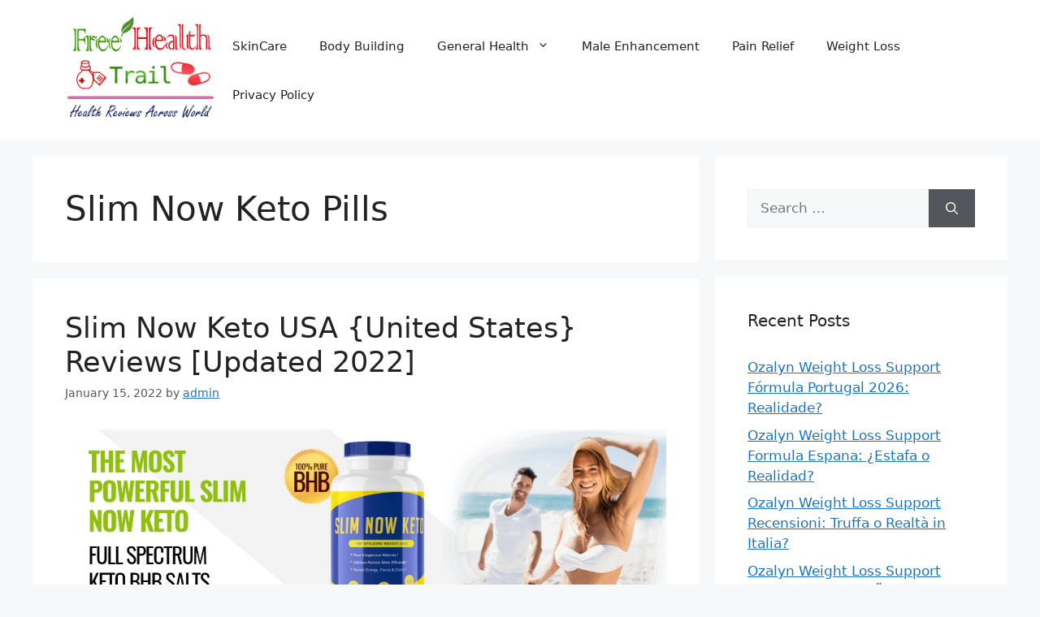

--- FILE ---
content_type: text/html; charset=UTF-8
request_url: https://freetrailhealth.com/tag/slim-now-keto-pills/
body_size: 13539
content:
<!DOCTYPE html>
<html lang="en-US">
<head>
	<meta charset="UTF-8">
	<meta name='robots' content='index, follow, max-image-preview:large, max-snippet:-1, max-video-preview:-1' />
	<style>img:is([sizes="auto" i], [sizes^="auto," i]) { contain-intrinsic-size: 3000px 1500px }</style>
	<meta name="viewport" content="width=device-width, initial-scale=1">
	<!-- This site is optimized with the Yoast SEO plugin v24.9 - https://yoast.com/wordpress/plugins/seo/ -->
	<title>Slim Now Keto Pills Archives - Free Health Trial</title>
	<link rel="canonical" href="https://freetrailhealth.com/tag/slim-now-keto-pills/" />
	<meta property="og:locale" content="en_US" />
	<meta property="og:type" content="article" />
	<meta property="og:title" content="Slim Now Keto Pills Archives - Free Health Trial" />
	<meta property="og:url" content="https://freetrailhealth.com/tag/slim-now-keto-pills/" />
	<meta property="og:site_name" content="Free Health Trial" />
	<meta name="twitter:card" content="summary_large_image" />
	<script type="application/ld+json" class="yoast-schema-graph">{"@context":"https://schema.org","@graph":[{"@type":"CollectionPage","@id":"https://freetrailhealth.com/tag/slim-now-keto-pills/","url":"https://freetrailhealth.com/tag/slim-now-keto-pills/","name":"Slim Now Keto Pills Archives - Free Health Trial","isPartOf":{"@id":"https://freetrailhealth.com/#website"},"primaryImageOfPage":{"@id":"https://freetrailhealth.com/tag/slim-now-keto-pills/#primaryimage"},"image":{"@id":"https://freetrailhealth.com/tag/slim-now-keto-pills/#primaryimage"},"thumbnailUrl":"https://freetrailhealth.com/wp-content/uploads/2022/01/Slim-Now-Keto-3.jpg","breadcrumb":{"@id":"https://freetrailhealth.com/tag/slim-now-keto-pills/#breadcrumb"},"inLanguage":"en-US"},{"@type":"ImageObject","inLanguage":"en-US","@id":"https://freetrailhealth.com/tag/slim-now-keto-pills/#primaryimage","url":"https://freetrailhealth.com/wp-content/uploads/2022/01/Slim-Now-Keto-3.jpg","contentUrl":"https://freetrailhealth.com/wp-content/uploads/2022/01/Slim-Now-Keto-3.jpg","width":1337,"height":609},{"@type":"BreadcrumbList","@id":"https://freetrailhealth.com/tag/slim-now-keto-pills/#breadcrumb","itemListElement":[{"@type":"ListItem","position":1,"name":"Home","item":"https://freetrailhealth.com/"},{"@type":"ListItem","position":2,"name":"Slim Now Keto Pills"}]},{"@type":"WebSite","@id":"https://freetrailhealth.com/#website","url":"https://freetrailhealth.com/","name":"Free Health Trial","description":"Healthcare Reviews","publisher":{"@id":"https://freetrailhealth.com/#/schema/person/733532ba521fb8384b2b10b33fd65437"},"potentialAction":[{"@type":"SearchAction","target":{"@type":"EntryPoint","urlTemplate":"https://freetrailhealth.com/?s={search_term_string}"},"query-input":{"@type":"PropertyValueSpecification","valueRequired":true,"valueName":"search_term_string"}}],"inLanguage":"en-US"},{"@type":["Person","Organization"],"@id":"https://freetrailhealth.com/#/schema/person/733532ba521fb8384b2b10b33fd65437","name":"admin","image":{"@type":"ImageObject","inLanguage":"en-US","@id":"https://freetrailhealth.com/#/schema/person/image/","url":"https://freetrailhealth.com/wp-content/uploads/2018/09/Free-Health-Trial-logo.png","contentUrl":"https://freetrailhealth.com/wp-content/uploads/2018/09/Free-Health-Trial-logo.png","width":239,"height":171,"caption":"admin"},"logo":{"@id":"https://freetrailhealth.com/#/schema/person/image/"}}]}</script>
	<!-- / Yoast SEO plugin. -->


<link rel="alternate" type="application/rss+xml" title="Free Health Trial &raquo; Feed" href="https://freetrailhealth.com/feed/" />
<link rel="alternate" type="application/rss+xml" title="Free Health Trial &raquo; Comments Feed" href="https://freetrailhealth.com/comments/feed/" />
<link rel="alternate" type="application/rss+xml" title="Free Health Trial &raquo; Slim Now Keto Pills Tag Feed" href="https://freetrailhealth.com/tag/slim-now-keto-pills/feed/" />
<script>
window._wpemojiSettings = {"baseUrl":"https:\/\/s.w.org\/images\/core\/emoji\/16.0.1\/72x72\/","ext":".png","svgUrl":"https:\/\/s.w.org\/images\/core\/emoji\/16.0.1\/svg\/","svgExt":".svg","source":{"concatemoji":"https:\/\/freetrailhealth.com\/wp-includes\/js\/wp-emoji-release.min.js?ver=6.8.3"}};
/*! This file is auto-generated */
!function(s,n){var o,i,e;function c(e){try{var t={supportTests:e,timestamp:(new Date).valueOf()};sessionStorage.setItem(o,JSON.stringify(t))}catch(e){}}function p(e,t,n){e.clearRect(0,0,e.canvas.width,e.canvas.height),e.fillText(t,0,0);var t=new Uint32Array(e.getImageData(0,0,e.canvas.width,e.canvas.height).data),a=(e.clearRect(0,0,e.canvas.width,e.canvas.height),e.fillText(n,0,0),new Uint32Array(e.getImageData(0,0,e.canvas.width,e.canvas.height).data));return t.every(function(e,t){return e===a[t]})}function u(e,t){e.clearRect(0,0,e.canvas.width,e.canvas.height),e.fillText(t,0,0);for(var n=e.getImageData(16,16,1,1),a=0;a<n.data.length;a++)if(0!==n.data[a])return!1;return!0}function f(e,t,n,a){switch(t){case"flag":return n(e,"\ud83c\udff3\ufe0f\u200d\u26a7\ufe0f","\ud83c\udff3\ufe0f\u200b\u26a7\ufe0f")?!1:!n(e,"\ud83c\udde8\ud83c\uddf6","\ud83c\udde8\u200b\ud83c\uddf6")&&!n(e,"\ud83c\udff4\udb40\udc67\udb40\udc62\udb40\udc65\udb40\udc6e\udb40\udc67\udb40\udc7f","\ud83c\udff4\u200b\udb40\udc67\u200b\udb40\udc62\u200b\udb40\udc65\u200b\udb40\udc6e\u200b\udb40\udc67\u200b\udb40\udc7f");case"emoji":return!a(e,"\ud83e\udedf")}return!1}function g(e,t,n,a){var r="undefined"!=typeof WorkerGlobalScope&&self instanceof WorkerGlobalScope?new OffscreenCanvas(300,150):s.createElement("canvas"),o=r.getContext("2d",{willReadFrequently:!0}),i=(o.textBaseline="top",o.font="600 32px Arial",{});return e.forEach(function(e){i[e]=t(o,e,n,a)}),i}function t(e){var t=s.createElement("script");t.src=e,t.defer=!0,s.head.appendChild(t)}"undefined"!=typeof Promise&&(o="wpEmojiSettingsSupports",i=["flag","emoji"],n.supports={everything:!0,everythingExceptFlag:!0},e=new Promise(function(e){s.addEventListener("DOMContentLoaded",e,{once:!0})}),new Promise(function(t){var n=function(){try{var e=JSON.parse(sessionStorage.getItem(o));if("object"==typeof e&&"number"==typeof e.timestamp&&(new Date).valueOf()<e.timestamp+604800&&"object"==typeof e.supportTests)return e.supportTests}catch(e){}return null}();if(!n){if("undefined"!=typeof Worker&&"undefined"!=typeof OffscreenCanvas&&"undefined"!=typeof URL&&URL.createObjectURL&&"undefined"!=typeof Blob)try{var e="postMessage("+g.toString()+"("+[JSON.stringify(i),f.toString(),p.toString(),u.toString()].join(",")+"));",a=new Blob([e],{type:"text/javascript"}),r=new Worker(URL.createObjectURL(a),{name:"wpTestEmojiSupports"});return void(r.onmessage=function(e){c(n=e.data),r.terminate(),t(n)})}catch(e){}c(n=g(i,f,p,u))}t(n)}).then(function(e){for(var t in e)n.supports[t]=e[t],n.supports.everything=n.supports.everything&&n.supports[t],"flag"!==t&&(n.supports.everythingExceptFlag=n.supports.everythingExceptFlag&&n.supports[t]);n.supports.everythingExceptFlag=n.supports.everythingExceptFlag&&!n.supports.flag,n.DOMReady=!1,n.readyCallback=function(){n.DOMReady=!0}}).then(function(){return e}).then(function(){var e;n.supports.everything||(n.readyCallback(),(e=n.source||{}).concatemoji?t(e.concatemoji):e.wpemoji&&e.twemoji&&(t(e.twemoji),t(e.wpemoji)))}))}((window,document),window._wpemojiSettings);
</script>
<style id='wp-emoji-styles-inline-css'>

	img.wp-smiley, img.emoji {
		display: inline !important;
		border: none !important;
		box-shadow: none !important;
		height: 1em !important;
		width: 1em !important;
		margin: 0 0.07em !important;
		vertical-align: -0.1em !important;
		background: none !important;
		padding: 0 !important;
	}
</style>
<link rel='stylesheet' id='wp-block-library-css' href='https://freetrailhealth.com/wp-includes/css/dist/block-library/style.min.css?ver=6.8.3' media='all' />
<style id='classic-theme-styles-inline-css'>
/*! This file is auto-generated */
.wp-block-button__link{color:#fff;background-color:#32373c;border-radius:9999px;box-shadow:none;text-decoration:none;padding:calc(.667em + 2px) calc(1.333em + 2px);font-size:1.125em}.wp-block-file__button{background:#32373c;color:#fff;text-decoration:none}
</style>
<style id='global-styles-inline-css'>
:root{--wp--preset--aspect-ratio--square: 1;--wp--preset--aspect-ratio--4-3: 4/3;--wp--preset--aspect-ratio--3-4: 3/4;--wp--preset--aspect-ratio--3-2: 3/2;--wp--preset--aspect-ratio--2-3: 2/3;--wp--preset--aspect-ratio--16-9: 16/9;--wp--preset--aspect-ratio--9-16: 9/16;--wp--preset--color--black: #000000;--wp--preset--color--cyan-bluish-gray: #abb8c3;--wp--preset--color--white: #ffffff;--wp--preset--color--pale-pink: #f78da7;--wp--preset--color--vivid-red: #cf2e2e;--wp--preset--color--luminous-vivid-orange: #ff6900;--wp--preset--color--luminous-vivid-amber: #fcb900;--wp--preset--color--light-green-cyan: #7bdcb5;--wp--preset--color--vivid-green-cyan: #00d084;--wp--preset--color--pale-cyan-blue: #8ed1fc;--wp--preset--color--vivid-cyan-blue: #0693e3;--wp--preset--color--vivid-purple: #9b51e0;--wp--preset--color--contrast: var(--contrast);--wp--preset--color--contrast-2: var(--contrast-2);--wp--preset--color--contrast-3: var(--contrast-3);--wp--preset--color--base: var(--base);--wp--preset--color--base-2: var(--base-2);--wp--preset--color--base-3: var(--base-3);--wp--preset--color--accent: var(--accent);--wp--preset--gradient--vivid-cyan-blue-to-vivid-purple: linear-gradient(135deg,rgba(6,147,227,1) 0%,rgb(155,81,224) 100%);--wp--preset--gradient--light-green-cyan-to-vivid-green-cyan: linear-gradient(135deg,rgb(122,220,180) 0%,rgb(0,208,130) 100%);--wp--preset--gradient--luminous-vivid-amber-to-luminous-vivid-orange: linear-gradient(135deg,rgba(252,185,0,1) 0%,rgba(255,105,0,1) 100%);--wp--preset--gradient--luminous-vivid-orange-to-vivid-red: linear-gradient(135deg,rgba(255,105,0,1) 0%,rgb(207,46,46) 100%);--wp--preset--gradient--very-light-gray-to-cyan-bluish-gray: linear-gradient(135deg,rgb(238,238,238) 0%,rgb(169,184,195) 100%);--wp--preset--gradient--cool-to-warm-spectrum: linear-gradient(135deg,rgb(74,234,220) 0%,rgb(151,120,209) 20%,rgb(207,42,186) 40%,rgb(238,44,130) 60%,rgb(251,105,98) 80%,rgb(254,248,76) 100%);--wp--preset--gradient--blush-light-purple: linear-gradient(135deg,rgb(255,206,236) 0%,rgb(152,150,240) 100%);--wp--preset--gradient--blush-bordeaux: linear-gradient(135deg,rgb(254,205,165) 0%,rgb(254,45,45) 50%,rgb(107,0,62) 100%);--wp--preset--gradient--luminous-dusk: linear-gradient(135deg,rgb(255,203,112) 0%,rgb(199,81,192) 50%,rgb(65,88,208) 100%);--wp--preset--gradient--pale-ocean: linear-gradient(135deg,rgb(255,245,203) 0%,rgb(182,227,212) 50%,rgb(51,167,181) 100%);--wp--preset--gradient--electric-grass: linear-gradient(135deg,rgb(202,248,128) 0%,rgb(113,206,126) 100%);--wp--preset--gradient--midnight: linear-gradient(135deg,rgb(2,3,129) 0%,rgb(40,116,252) 100%);--wp--preset--font-size--small: 13px;--wp--preset--font-size--medium: 20px;--wp--preset--font-size--large: 36px;--wp--preset--font-size--x-large: 42px;--wp--preset--spacing--20: 0.44rem;--wp--preset--spacing--30: 0.67rem;--wp--preset--spacing--40: 1rem;--wp--preset--spacing--50: 1.5rem;--wp--preset--spacing--60: 2.25rem;--wp--preset--spacing--70: 3.38rem;--wp--preset--spacing--80: 5.06rem;--wp--preset--shadow--natural: 6px 6px 9px rgba(0, 0, 0, 0.2);--wp--preset--shadow--deep: 12px 12px 50px rgba(0, 0, 0, 0.4);--wp--preset--shadow--sharp: 6px 6px 0px rgba(0, 0, 0, 0.2);--wp--preset--shadow--outlined: 6px 6px 0px -3px rgba(255, 255, 255, 1), 6px 6px rgba(0, 0, 0, 1);--wp--preset--shadow--crisp: 6px 6px 0px rgba(0, 0, 0, 1);}:where(.is-layout-flex){gap: 0.5em;}:where(.is-layout-grid){gap: 0.5em;}body .is-layout-flex{display: flex;}.is-layout-flex{flex-wrap: wrap;align-items: center;}.is-layout-flex > :is(*, div){margin: 0;}body .is-layout-grid{display: grid;}.is-layout-grid > :is(*, div){margin: 0;}:where(.wp-block-columns.is-layout-flex){gap: 2em;}:where(.wp-block-columns.is-layout-grid){gap: 2em;}:where(.wp-block-post-template.is-layout-flex){gap: 1.25em;}:where(.wp-block-post-template.is-layout-grid){gap: 1.25em;}.has-black-color{color: var(--wp--preset--color--black) !important;}.has-cyan-bluish-gray-color{color: var(--wp--preset--color--cyan-bluish-gray) !important;}.has-white-color{color: var(--wp--preset--color--white) !important;}.has-pale-pink-color{color: var(--wp--preset--color--pale-pink) !important;}.has-vivid-red-color{color: var(--wp--preset--color--vivid-red) !important;}.has-luminous-vivid-orange-color{color: var(--wp--preset--color--luminous-vivid-orange) !important;}.has-luminous-vivid-amber-color{color: var(--wp--preset--color--luminous-vivid-amber) !important;}.has-light-green-cyan-color{color: var(--wp--preset--color--light-green-cyan) !important;}.has-vivid-green-cyan-color{color: var(--wp--preset--color--vivid-green-cyan) !important;}.has-pale-cyan-blue-color{color: var(--wp--preset--color--pale-cyan-blue) !important;}.has-vivid-cyan-blue-color{color: var(--wp--preset--color--vivid-cyan-blue) !important;}.has-vivid-purple-color{color: var(--wp--preset--color--vivid-purple) !important;}.has-black-background-color{background-color: var(--wp--preset--color--black) !important;}.has-cyan-bluish-gray-background-color{background-color: var(--wp--preset--color--cyan-bluish-gray) !important;}.has-white-background-color{background-color: var(--wp--preset--color--white) !important;}.has-pale-pink-background-color{background-color: var(--wp--preset--color--pale-pink) !important;}.has-vivid-red-background-color{background-color: var(--wp--preset--color--vivid-red) !important;}.has-luminous-vivid-orange-background-color{background-color: var(--wp--preset--color--luminous-vivid-orange) !important;}.has-luminous-vivid-amber-background-color{background-color: var(--wp--preset--color--luminous-vivid-amber) !important;}.has-light-green-cyan-background-color{background-color: var(--wp--preset--color--light-green-cyan) !important;}.has-vivid-green-cyan-background-color{background-color: var(--wp--preset--color--vivid-green-cyan) !important;}.has-pale-cyan-blue-background-color{background-color: var(--wp--preset--color--pale-cyan-blue) !important;}.has-vivid-cyan-blue-background-color{background-color: var(--wp--preset--color--vivid-cyan-blue) !important;}.has-vivid-purple-background-color{background-color: var(--wp--preset--color--vivid-purple) !important;}.has-black-border-color{border-color: var(--wp--preset--color--black) !important;}.has-cyan-bluish-gray-border-color{border-color: var(--wp--preset--color--cyan-bluish-gray) !important;}.has-white-border-color{border-color: var(--wp--preset--color--white) !important;}.has-pale-pink-border-color{border-color: var(--wp--preset--color--pale-pink) !important;}.has-vivid-red-border-color{border-color: var(--wp--preset--color--vivid-red) !important;}.has-luminous-vivid-orange-border-color{border-color: var(--wp--preset--color--luminous-vivid-orange) !important;}.has-luminous-vivid-amber-border-color{border-color: var(--wp--preset--color--luminous-vivid-amber) !important;}.has-light-green-cyan-border-color{border-color: var(--wp--preset--color--light-green-cyan) !important;}.has-vivid-green-cyan-border-color{border-color: var(--wp--preset--color--vivid-green-cyan) !important;}.has-pale-cyan-blue-border-color{border-color: var(--wp--preset--color--pale-cyan-blue) !important;}.has-vivid-cyan-blue-border-color{border-color: var(--wp--preset--color--vivid-cyan-blue) !important;}.has-vivid-purple-border-color{border-color: var(--wp--preset--color--vivid-purple) !important;}.has-vivid-cyan-blue-to-vivid-purple-gradient-background{background: var(--wp--preset--gradient--vivid-cyan-blue-to-vivid-purple) !important;}.has-light-green-cyan-to-vivid-green-cyan-gradient-background{background: var(--wp--preset--gradient--light-green-cyan-to-vivid-green-cyan) !important;}.has-luminous-vivid-amber-to-luminous-vivid-orange-gradient-background{background: var(--wp--preset--gradient--luminous-vivid-amber-to-luminous-vivid-orange) !important;}.has-luminous-vivid-orange-to-vivid-red-gradient-background{background: var(--wp--preset--gradient--luminous-vivid-orange-to-vivid-red) !important;}.has-very-light-gray-to-cyan-bluish-gray-gradient-background{background: var(--wp--preset--gradient--very-light-gray-to-cyan-bluish-gray) !important;}.has-cool-to-warm-spectrum-gradient-background{background: var(--wp--preset--gradient--cool-to-warm-spectrum) !important;}.has-blush-light-purple-gradient-background{background: var(--wp--preset--gradient--blush-light-purple) !important;}.has-blush-bordeaux-gradient-background{background: var(--wp--preset--gradient--blush-bordeaux) !important;}.has-luminous-dusk-gradient-background{background: var(--wp--preset--gradient--luminous-dusk) !important;}.has-pale-ocean-gradient-background{background: var(--wp--preset--gradient--pale-ocean) !important;}.has-electric-grass-gradient-background{background: var(--wp--preset--gradient--electric-grass) !important;}.has-midnight-gradient-background{background: var(--wp--preset--gradient--midnight) !important;}.has-small-font-size{font-size: var(--wp--preset--font-size--small) !important;}.has-medium-font-size{font-size: var(--wp--preset--font-size--medium) !important;}.has-large-font-size{font-size: var(--wp--preset--font-size--large) !important;}.has-x-large-font-size{font-size: var(--wp--preset--font-size--x-large) !important;}
:where(.wp-block-post-template.is-layout-flex){gap: 1.25em;}:where(.wp-block-post-template.is-layout-grid){gap: 1.25em;}
:where(.wp-block-columns.is-layout-flex){gap: 2em;}:where(.wp-block-columns.is-layout-grid){gap: 2em;}
:root :where(.wp-block-pullquote){font-size: 1.5em;line-height: 1.6;}
</style>
<link rel='stylesheet' id='generate-style-css' href='https://freetrailhealth.com/wp-content/themes/generatepress/assets/css/main.min.css?ver=3.5.1' media='all' />
<style id='generate-style-inline-css'>
body{background-color:var(--base-2);color:var(--contrast);}a{color:var(--accent);}a{text-decoration:underline;}.entry-title a, .site-branding a, a.button, .wp-block-button__link, .main-navigation a{text-decoration:none;}a:hover, a:focus, a:active{color:var(--contrast);}.wp-block-group__inner-container{max-width:1200px;margin-left:auto;margin-right:auto;}.site-header .header-image{width:200px;}:root{--contrast:#222222;--contrast-2:#575760;--contrast-3:#b2b2be;--base:#f0f0f0;--base-2:#f7f8f9;--base-3:#ffffff;--accent:#1e73be;}:root .has-contrast-color{color:var(--contrast);}:root .has-contrast-background-color{background-color:var(--contrast);}:root .has-contrast-2-color{color:var(--contrast-2);}:root .has-contrast-2-background-color{background-color:var(--contrast-2);}:root .has-contrast-3-color{color:var(--contrast-3);}:root .has-contrast-3-background-color{background-color:var(--contrast-3);}:root .has-base-color{color:var(--base);}:root .has-base-background-color{background-color:var(--base);}:root .has-base-2-color{color:var(--base-2);}:root .has-base-2-background-color{background-color:var(--base-2);}:root .has-base-3-color{color:var(--base-3);}:root .has-base-3-background-color{background-color:var(--base-3);}:root .has-accent-color{color:var(--accent);}:root .has-accent-background-color{background-color:var(--accent);}.top-bar{background-color:#636363;color:#ffffff;}.top-bar a{color:#ffffff;}.top-bar a:hover{color:#303030;}.site-header{background-color:var(--base-3);}.main-title a,.main-title a:hover{color:var(--contrast);}.site-description{color:var(--contrast-2);}.mobile-menu-control-wrapper .menu-toggle,.mobile-menu-control-wrapper .menu-toggle:hover,.mobile-menu-control-wrapper .menu-toggle:focus,.has-inline-mobile-toggle #site-navigation.toggled{background-color:rgba(0, 0, 0, 0.02);}.main-navigation,.main-navigation ul ul{background-color:var(--base-3);}.main-navigation .main-nav ul li a, .main-navigation .menu-toggle, .main-navigation .menu-bar-items{color:var(--contrast);}.main-navigation .main-nav ul li:not([class*="current-menu-"]):hover > a, .main-navigation .main-nav ul li:not([class*="current-menu-"]):focus > a, .main-navigation .main-nav ul li.sfHover:not([class*="current-menu-"]) > a, .main-navigation .menu-bar-item:hover > a, .main-navigation .menu-bar-item.sfHover > a{color:var(--accent);}button.menu-toggle:hover,button.menu-toggle:focus{color:var(--contrast);}.main-navigation .main-nav ul li[class*="current-menu-"] > a{color:var(--accent);}.navigation-search input[type="search"],.navigation-search input[type="search"]:active, .navigation-search input[type="search"]:focus, .main-navigation .main-nav ul li.search-item.active > a, .main-navigation .menu-bar-items .search-item.active > a{color:var(--accent);}.main-navigation ul ul{background-color:var(--base);}.separate-containers .inside-article, .separate-containers .comments-area, .separate-containers .page-header, .one-container .container, .separate-containers .paging-navigation, .inside-page-header{background-color:var(--base-3);}.entry-title a{color:var(--contrast);}.entry-title a:hover{color:var(--contrast-2);}.entry-meta{color:var(--contrast-2);}.sidebar .widget{background-color:var(--base-3);}.footer-widgets{background-color:var(--base-3);}.site-info{background-color:var(--contrast);}input[type="text"],input[type="email"],input[type="url"],input[type="password"],input[type="search"],input[type="tel"],input[type="number"],textarea,select{color:var(--contrast);background-color:var(--base-2);border-color:var(--base);}input[type="text"]:focus,input[type="email"]:focus,input[type="url"]:focus,input[type="password"]:focus,input[type="search"]:focus,input[type="tel"]:focus,input[type="number"]:focus,textarea:focus,select:focus{color:var(--contrast);background-color:var(--base-2);border-color:var(--contrast-3);}button,html input[type="button"],input[type="reset"],input[type="submit"],a.button,a.wp-block-button__link:not(.has-background){color:#ffffff;background-color:#55555e;}button:hover,html input[type="button"]:hover,input[type="reset"]:hover,input[type="submit"]:hover,a.button:hover,button:focus,html input[type="button"]:focus,input[type="reset"]:focus,input[type="submit"]:focus,a.button:focus,a.wp-block-button__link:not(.has-background):active,a.wp-block-button__link:not(.has-background):focus,a.wp-block-button__link:not(.has-background):hover{color:#ffffff;background-color:#3f4047;}a.generate-back-to-top{background-color:rgba( 0,0,0,0.4 );color:#ffffff;}a.generate-back-to-top:hover,a.generate-back-to-top:focus{background-color:rgba( 0,0,0,0.6 );color:#ffffff;}:root{--gp-search-modal-bg-color:var(--base-3);--gp-search-modal-text-color:var(--contrast);--gp-search-modal-overlay-bg-color:rgba(0,0,0,0.2);}@media (max-width:768px){.main-navigation .menu-bar-item:hover > a, .main-navigation .menu-bar-item.sfHover > a{background:none;color:var(--contrast);}}.nav-below-header .main-navigation .inside-navigation.grid-container, .nav-above-header .main-navigation .inside-navigation.grid-container{padding:0px 20px 0px 20px;}.site-main .wp-block-group__inner-container{padding:40px;}.separate-containers .paging-navigation{padding-top:20px;padding-bottom:20px;}.entry-content .alignwide, body:not(.no-sidebar) .entry-content .alignfull{margin-left:-40px;width:calc(100% + 80px);max-width:calc(100% + 80px);}.rtl .menu-item-has-children .dropdown-menu-toggle{padding-left:20px;}.rtl .main-navigation .main-nav ul li.menu-item-has-children > a{padding-right:20px;}@media (max-width:768px){.separate-containers .inside-article, .separate-containers .comments-area, .separate-containers .page-header, .separate-containers .paging-navigation, .one-container .site-content, .inside-page-header{padding:30px;}.site-main .wp-block-group__inner-container{padding:30px;}.inside-top-bar{padding-right:30px;padding-left:30px;}.inside-header{padding-right:30px;padding-left:30px;}.widget-area .widget{padding-top:30px;padding-right:30px;padding-bottom:30px;padding-left:30px;}.footer-widgets-container{padding-top:30px;padding-right:30px;padding-bottom:30px;padding-left:30px;}.inside-site-info{padding-right:30px;padding-left:30px;}.entry-content .alignwide, body:not(.no-sidebar) .entry-content .alignfull{margin-left:-30px;width:calc(100% + 60px);max-width:calc(100% + 60px);}.one-container .site-main .paging-navigation{margin-bottom:20px;}}/* End cached CSS */.is-right-sidebar{width:30%;}.is-left-sidebar{width:30%;}.site-content .content-area{width:70%;}@media (max-width:768px){.main-navigation .menu-toggle,.sidebar-nav-mobile:not(#sticky-placeholder){display:block;}.main-navigation ul,.gen-sidebar-nav,.main-navigation:not(.slideout-navigation):not(.toggled) .main-nav > ul,.has-inline-mobile-toggle #site-navigation .inside-navigation > *:not(.navigation-search):not(.main-nav){display:none;}.nav-align-right .inside-navigation,.nav-align-center .inside-navigation{justify-content:space-between;}.has-inline-mobile-toggle .mobile-menu-control-wrapper{display:flex;flex-wrap:wrap;}.has-inline-mobile-toggle .inside-header{flex-direction:row;text-align:left;flex-wrap:wrap;}.has-inline-mobile-toggle .header-widget,.has-inline-mobile-toggle #site-navigation{flex-basis:100%;}.nav-float-left .has-inline-mobile-toggle #site-navigation{order:10;}}
</style>
<style id='akismet-widget-style-inline-css'>

			.a-stats {
				--akismet-color-mid-green: #357b49;
				--akismet-color-white: #fff;
				--akismet-color-light-grey: #f6f7f7;

				max-width: 350px;
				width: auto;
			}

			.a-stats * {
				all: unset;
				box-sizing: border-box;
			}

			.a-stats strong {
				font-weight: 600;
			}

			.a-stats a.a-stats__link,
			.a-stats a.a-stats__link:visited,
			.a-stats a.a-stats__link:active {
				background: var(--akismet-color-mid-green);
				border: none;
				box-shadow: none;
				border-radius: 8px;
				color: var(--akismet-color-white);
				cursor: pointer;
				display: block;
				font-family: -apple-system, BlinkMacSystemFont, 'Segoe UI', 'Roboto', 'Oxygen-Sans', 'Ubuntu', 'Cantarell', 'Helvetica Neue', sans-serif;
				font-weight: 500;
				padding: 12px;
				text-align: center;
				text-decoration: none;
				transition: all 0.2s ease;
			}

			/* Extra specificity to deal with TwentyTwentyOne focus style */
			.widget .a-stats a.a-stats__link:focus {
				background: var(--akismet-color-mid-green);
				color: var(--akismet-color-white);
				text-decoration: none;
			}

			.a-stats a.a-stats__link:hover {
				filter: brightness(110%);
				box-shadow: 0 4px 12px rgba(0, 0, 0, 0.06), 0 0 2px rgba(0, 0, 0, 0.16);
			}

			.a-stats .count {
				color: var(--akismet-color-white);
				display: block;
				font-size: 1.5em;
				line-height: 1.4;
				padding: 0 13px;
				white-space: nowrap;
			}
		
</style>
<link rel="https://api.w.org/" href="https://freetrailhealth.com/wp-json/" /><link rel="alternate" title="JSON" type="application/json" href="https://freetrailhealth.com/wp-json/wp/v2/tags/2278" /><link rel="EditURI" type="application/rsd+xml" title="RSD" href="https://freetrailhealth.com/xmlrpc.php?rsd" />
<meta name="generator" content="WordPress 6.8.3" />
<link rel="icon" href="https://freetrailhealth.com/wp-content/uploads/2018/09/Free-Health-Trial-logo-150x150.png" sizes="32x32" />
<link rel="icon" href="https://freetrailhealth.com/wp-content/uploads/2018/09/Free-Health-Trial-logo.png" sizes="192x192" />
<link rel="apple-touch-icon" href="https://freetrailhealth.com/wp-content/uploads/2018/09/Free-Health-Trial-logo.png" />
<meta name="msapplication-TileImage" content="https://freetrailhealth.com/wp-content/uploads/2018/09/Free-Health-Trial-logo.png" />
</head>

<body class="archive tag tag-slim-now-keto-pills tag-2278 wp-custom-logo wp-embed-responsive wp-theme-generatepress right-sidebar nav-float-right separate-containers header-aligned-left dropdown-hover" itemtype="https://schema.org/Blog" itemscope>
	<a class="screen-reader-text skip-link" href="#content" title="Skip to content">Skip to content</a>		<header class="site-header has-inline-mobile-toggle" id="masthead" aria-label="Site"  itemtype="https://schema.org/WPHeader" itemscope>
			<div class="inside-header grid-container">
				<div class="site-logo">
					<a href="https://freetrailhealth.com/" rel="home">
						<img  class="header-image is-logo-image" alt="Free Health Trial" src="https://freetrailhealth.com/wp-content/uploads/2018/09/Free-Health-Trial-logo.png" srcset="https://freetrailhealth.com/wp-content/uploads/2018/09/Free-Health-Trial-logo.png 1x, https://freetrailhealth.com/wp-content/uploads/2018/09/Free-Health-Trial-logo.png 2x" width="239" height="171" />
					</a>
				</div>	<nav class="main-navigation mobile-menu-control-wrapper" id="mobile-menu-control-wrapper" aria-label="Mobile Toggle">
				<button data-nav="site-navigation" class="menu-toggle" aria-controls="primary-menu" aria-expanded="false">
			<span class="gp-icon icon-menu-bars"><svg viewBox="0 0 512 512" aria-hidden="true" xmlns="http://www.w3.org/2000/svg" width="1em" height="1em"><path d="M0 96c0-13.255 10.745-24 24-24h464c13.255 0 24 10.745 24 24s-10.745 24-24 24H24c-13.255 0-24-10.745-24-24zm0 160c0-13.255 10.745-24 24-24h464c13.255 0 24 10.745 24 24s-10.745 24-24 24H24c-13.255 0-24-10.745-24-24zm0 160c0-13.255 10.745-24 24-24h464c13.255 0 24 10.745 24 24s-10.745 24-24 24H24c-13.255 0-24-10.745-24-24z" /></svg><svg viewBox="0 0 512 512" aria-hidden="true" xmlns="http://www.w3.org/2000/svg" width="1em" height="1em"><path d="M71.029 71.029c9.373-9.372 24.569-9.372 33.942 0L256 222.059l151.029-151.03c9.373-9.372 24.569-9.372 33.942 0 9.372 9.373 9.372 24.569 0 33.942L289.941 256l151.03 151.029c9.372 9.373 9.372 24.569 0 33.942-9.373 9.372-24.569 9.372-33.942 0L256 289.941l-151.029 151.03c-9.373 9.372-24.569 9.372-33.942 0-9.372-9.373-9.372-24.569 0-33.942L222.059 256 71.029 104.971c-9.372-9.373-9.372-24.569 0-33.942z" /></svg></span><span class="screen-reader-text">Menu</span>		</button>
	</nav>
			<nav class="main-navigation sub-menu-right" id="site-navigation" aria-label="Primary"  itemtype="https://schema.org/SiteNavigationElement" itemscope>
			<div class="inside-navigation grid-container">
								<button class="menu-toggle" aria-controls="primary-menu" aria-expanded="false">
					<span class="gp-icon icon-menu-bars"><svg viewBox="0 0 512 512" aria-hidden="true" xmlns="http://www.w3.org/2000/svg" width="1em" height="1em"><path d="M0 96c0-13.255 10.745-24 24-24h464c13.255 0 24 10.745 24 24s-10.745 24-24 24H24c-13.255 0-24-10.745-24-24zm0 160c0-13.255 10.745-24 24-24h464c13.255 0 24 10.745 24 24s-10.745 24-24 24H24c-13.255 0-24-10.745-24-24zm0 160c0-13.255 10.745-24 24-24h464c13.255 0 24 10.745 24 24s-10.745 24-24 24H24c-13.255 0-24-10.745-24-24z" /></svg><svg viewBox="0 0 512 512" aria-hidden="true" xmlns="http://www.w3.org/2000/svg" width="1em" height="1em"><path d="M71.029 71.029c9.373-9.372 24.569-9.372 33.942 0L256 222.059l151.029-151.03c9.373-9.372 24.569-9.372 33.942 0 9.372 9.373 9.372 24.569 0 33.942L289.941 256l151.03 151.029c9.372 9.373 9.372 24.569 0 33.942-9.373 9.372-24.569 9.372-33.942 0L256 289.941l-151.029 151.03c-9.373 9.372-24.569 9.372-33.942 0-9.372-9.373-9.372-24.569 0-33.942L222.059 256 71.029 104.971c-9.372-9.373-9.372-24.569 0-33.942z" /></svg></span><span class="mobile-menu">Menu</span>				</button>
				<div id="primary-menu" class="main-nav"><ul id="menu-menu-1" class=" menu sf-menu"><li id="menu-item-2340" class="menu-item menu-item-type-taxonomy menu-item-object-category menu-item-2340"><a href="https://freetrailhealth.com/category/skincare/">SkinCare</a></li>
<li id="menu-item-2341" class="menu-item menu-item-type-taxonomy menu-item-object-category menu-item-2341"><a href="https://freetrailhealth.com/category/body-building/">Body Building</a></li>
<li id="menu-item-2343" class="menu-item menu-item-type-taxonomy menu-item-object-category menu-item-has-children menu-item-2343"><a href="https://freetrailhealth.com/category/general-health/">General Health<span role="presentation" class="dropdown-menu-toggle"><span class="gp-icon icon-arrow"><svg viewBox="0 0 330 512" aria-hidden="true" xmlns="http://www.w3.org/2000/svg" width="1em" height="1em"><path d="M305.913 197.085c0 2.266-1.133 4.815-2.833 6.514L171.087 335.593c-1.7 1.7-4.249 2.832-6.515 2.832s-4.815-1.133-6.515-2.832L26.064 203.599c-1.7-1.7-2.832-4.248-2.832-6.514s1.132-4.816 2.832-6.515l14.162-14.163c1.7-1.699 3.966-2.832 6.515-2.832 2.266 0 4.815 1.133 6.515 2.832l111.316 111.317 111.316-111.317c1.7-1.699 4.249-2.832 6.515-2.832s4.815 1.133 6.515 2.832l14.162 14.163c1.7 1.7 2.833 4.249 2.833 6.515z" /></svg></span></span></a>
<ul class="sub-menu">
	<li id="menu-item-2342" class="menu-item menu-item-type-taxonomy menu-item-object-category menu-item-2342"><a href="https://freetrailhealth.com/category/cannabidiol/">Cannabidiol</a></li>
</ul>
</li>
<li id="menu-item-2344" class="menu-item menu-item-type-taxonomy menu-item-object-category menu-item-2344"><a href="https://freetrailhealth.com/category/male-enhancement/">Male Enhancement</a></li>
<li id="menu-item-2345" class="menu-item menu-item-type-taxonomy menu-item-object-category menu-item-2345"><a href="https://freetrailhealth.com/category/pain-relief/">Pain Relief</a></li>
<li id="menu-item-2346" class="menu-item menu-item-type-taxonomy menu-item-object-category menu-item-2346"><a href="https://freetrailhealth.com/category/weight-loss/">Weight Loss</a></li>
<li id="menu-item-4664" class="menu-item menu-item-type-post_type menu-item-object-page menu-item-privacy-policy menu-item-4664"><a rel="privacy-policy" href="https://freetrailhealth.com/privacy-policy/">Privacy Policy</a></li>
</ul></div>			</div>
		</nav>
					</div>
		</header>
		
	<div class="site grid-container container hfeed" id="page">
				<div class="site-content" id="content">
			
	<div class="content-area" id="primary">
		<main class="site-main" id="main">
					<header class="page-header" aria-label="Page">
			
			<h1 class="page-title">
				Slim Now Keto Pills			</h1>

					</header>
		<article id="post-5751" class="post-5751 post type-post status-publish format-standard has-post-thumbnail hentry category-weight-loss tag-buy-slim-now-keto tag-slim-now-keto tag-slim-now-keto-official-website tag-slim-now-keto-pills tag-slim-now-keto-price tag-slim-now-keto-reviews tag-slim-now-keto-united-states tag-slim-now-keto-usa" itemtype="https://schema.org/CreativeWork" itemscope>
	<div class="inside-article">
					<header class="entry-header">
				<h2 class="entry-title" itemprop="headline"><a href="https://freetrailhealth.com/slim-now-keto-usa-united-states/" rel="bookmark">Slim Now Keto USA {United States} Reviews [Updated 2022]</a></h2>		<div class="entry-meta">
			<span class="posted-on"><time class="updated" datetime="2022-01-15T11:38:39+00:00" itemprop="dateModified">January 15, 2022</time><time class="entry-date published" datetime="2022-01-15T10:06:56+00:00" itemprop="datePublished">January 15, 2022</time></span> <span class="byline">by <span class="author vcard" itemprop="author" itemtype="https://schema.org/Person" itemscope><a class="url fn n" href="https://freetrailhealth.com/author/admin/" title="View all posts by admin" rel="author" itemprop="url"><span class="author-name" itemprop="name">admin</span></a></span></span> 		</div>
					</header>
			<div class="post-image">
						
						<a href="https://freetrailhealth.com/slim-now-keto-usa-united-states/">
							<img width="1337" height="609" src="[data-uri]" data-lazy-type="image" data-lazy-src="https://freetrailhealth.com/wp-content/uploads/2022/01/Slim-Now-Keto-3.jpg" class="lazy lazy-hidden attachment-full size-full wp-post-image" alt="" itemprop="image" decoding="async" fetchpriority="high" data-lazy-srcset="https://freetrailhealth.com/wp-content/uploads/2022/01/Slim-Now-Keto-3.jpg 1337w, https://freetrailhealth.com/wp-content/uploads/2022/01/Slim-Now-Keto-3-300x137.jpg 300w, https://freetrailhealth.com/wp-content/uploads/2022/01/Slim-Now-Keto-3-1024x466.jpg 1024w, https://freetrailhealth.com/wp-content/uploads/2022/01/Slim-Now-Keto-3-768x350.jpg 768w" data-lazy-sizes="(max-width: 1337px) 100vw, 1337px" /><noscript><img width="1337" height="609" src="https://freetrailhealth.com/wp-content/uploads/2022/01/Slim-Now-Keto-3.jpg" class="attachment-full size-full wp-post-image" alt="" itemprop="image" decoding="async" fetchpriority="high" srcset="https://freetrailhealth.com/wp-content/uploads/2022/01/Slim-Now-Keto-3.jpg 1337w, https://freetrailhealth.com/wp-content/uploads/2022/01/Slim-Now-Keto-3-300x137.jpg 300w, https://freetrailhealth.com/wp-content/uploads/2022/01/Slim-Now-Keto-3-1024x466.jpg 1024w, https://freetrailhealth.com/wp-content/uploads/2022/01/Slim-Now-Keto-3-768x350.jpg 768w" sizes="(max-width: 1337px) 100vw, 1337px" /></noscript>
						</a>
					</div>
			<div class="entry-content" itemprop="text">
				<h3 style="text-align: justify;"><span style="color: #800080;">Slim Now Keto USA is an advanced weight loss ketogenic diet pills. It consists all natural ingredients. Visit official website &amp; offer cost.</span></h3>
<p><a href="https://safelybuy.xyz/click/slim-now-keto/"><img decoding="async" class="lazy lazy-hidden aligncenter size-full wp-image-5752" src="[data-uri]" data-lazy-type="image" data-lazy-src="https://freetrailhealth.com/wp-content/uploads/2022/01/Slim-Now-Keto.jpg" alt="Slim Now Keto" width="1369" height="890" data-lazy-srcset="https://freetrailhealth.com/wp-content/uploads/2022/01/Slim-Now-Keto.jpg 1369w, https://freetrailhealth.com/wp-content/uploads/2022/01/Slim-Now-Keto-300x195.jpg 300w, https://freetrailhealth.com/wp-content/uploads/2022/01/Slim-Now-Keto-1024x666.jpg 1024w, https://freetrailhealth.com/wp-content/uploads/2022/01/Slim-Now-Keto-768x499.jpg 768w" data-lazy-sizes="(max-width: 1369px) 100vw, 1369px" /><noscript><img decoding="async" class="aligncenter size-full wp-image-5752" src="https://freetrailhealth.com/wp-content/uploads/2022/01/Slim-Now-Keto.jpg" alt="Slim Now Keto" width="1369" height="890" srcset="https://freetrailhealth.com/wp-content/uploads/2022/01/Slim-Now-Keto.jpg 1369w, https://freetrailhealth.com/wp-content/uploads/2022/01/Slim-Now-Keto-300x195.jpg 300w, https://freetrailhealth.com/wp-content/uploads/2022/01/Slim-Now-Keto-1024x666.jpg 1024w, https://freetrailhealth.com/wp-content/uploads/2022/01/Slim-Now-Keto-768x499.jpg 768w" sizes="(max-width: 1369px) 100vw, 1369px" /></noscript></a></p>
<p style="text-align: justify;">Entering into a slim structure by removing excess fat is the toughest task for everybody. Additional fat around the body makes a person unsightly as well as it results in several illness in the body. As per the research, weight problems causes nearly 80% of illness inside the body. Many weight loss supplements are readily available in the marketplace. However, it comes to be so tough to choose the right of them.<br />
Today, people have faith in Slim Now Keto which is a ketogenic item. Together with the keto diet, this formula functions properly in weight loss. It aids to stop the usage of sugar as well as begin to utilize your gathered fat for energy. According to the main site, you can conveniently lower almost ten extra pounds or more in just one month!</p>
<h2><span style="color: #ff0000;"><a style="color: #ff0000;" href="https://safelybuy.xyz/click/slim-now-keto/"><strong>&gt;&gt;Visit Slim Now Keto USA {United States} Official Website::Order At Lowest Price</strong></a></span></h2>
<p>Together with these lines, Slim Now Keto is the very best therapy for your better mood and also it decreases weakness, tiredness by transforming excess fat right into energy. It is a top-selling ketogenic product out there and also you can also get interesting offers. Hurry up to grab your offers.</p>
<p><a href="https://safelybuy.xyz/click/slim-now-keto/"><img decoding="async" class="lazy lazy-hidden aligncenter wp-image-5203" src="[data-uri]" data-lazy-type="image" data-lazy-src="https://freetrailhealth.com/wp-content/uploads/2021/05/Buy-Now-2.gif" alt="" width="368" height="122" /><noscript><img decoding="async" class="aligncenter wp-image-5203" src="https://freetrailhealth.com/wp-content/uploads/2021/05/Buy-Now-2.gif" alt="" width="368" height="122" /></noscript></a></p>
<h3 style="text-align: justify;">Why Individuals Have Been Fan Of Slim Now Keto?</h3>
<p style="text-align: justify;">Actually, this product is so effective as well as impressive for weight loss. Countless people are utilizing the item due to the complying with factors:-.</p>
<ul>
<li style="text-align: justify;"><strong>Instantaneous results on weight loss.</strong></li>
<li style="text-align: justify;"><strong>Also causes ketosis quicker.</strong></li>
<li><strong>Boost the metabolic process system.</strong></li>
<li><strong>Boost confidence.</strong></li>
<li><strong>Offer a healthy and balanced lifestyle.</strong></li>
</ul>
<p style="text-align: justify;">Above are the major benefits by which individuals are utilizing this formula excessive. Slim Now Keto is an innovative weight loss supplement that likewise controls your hunger loads instantaneously.</p>
<p>After controlling hunger packs, it treatments food digestion by improving the metabolism system. Now, it turns on the ketosis process in the body and also helps you to fight versus gathered fat in the body.</p>
<h3 style="text-align: justify;">Intro Of Slim Now Keto.</h3>
<p style="text-align: justify;">Slim Now Keto is a natural weight loss supplement for decreasing added weight in the body. It uses all-natural components such as BHB ketones that help to preserve a healthy and fit lifestyle.</p>
<p>Second of all, this product is made out of natural herbs and all of them are without adverse effects. If you want to get reliable outcomes then use this formula for a minimum of 3 to 5 months. It will give you incredible effects in simply meantime.</p>
<p><a href="https://safelybuy.xyz/click/slim-now-keto/"><img loading="lazy" decoding="async" class="lazy lazy-hidden aligncenter size-full wp-image-5753" src="[data-uri]" data-lazy-type="image" data-lazy-src="https://freetrailhealth.com/wp-content/uploads/2022/01/Slim-Now-Keto-2.jpg" alt="Slim Now Keto 2" width="1391" height="765" data-lazy-srcset="https://freetrailhealth.com/wp-content/uploads/2022/01/Slim-Now-Keto-2.jpg 1391w, https://freetrailhealth.com/wp-content/uploads/2022/01/Slim-Now-Keto-2-300x165.jpg 300w, https://freetrailhealth.com/wp-content/uploads/2022/01/Slim-Now-Keto-2-1024x563.jpg 1024w, https://freetrailhealth.com/wp-content/uploads/2022/01/Slim-Now-Keto-2-768x422.jpg 768w" data-lazy-sizes="auto, (max-width: 1391px) 100vw, 1391px" /><noscript><img loading="lazy" decoding="async" class="aligncenter size-full wp-image-5753" src="https://freetrailhealth.com/wp-content/uploads/2022/01/Slim-Now-Keto-2.jpg" alt="Slim Now Keto 2" width="1391" height="765" srcset="https://freetrailhealth.com/wp-content/uploads/2022/01/Slim-Now-Keto-2.jpg 1391w, https://freetrailhealth.com/wp-content/uploads/2022/01/Slim-Now-Keto-2-300x165.jpg 300w, https://freetrailhealth.com/wp-content/uploads/2022/01/Slim-Now-Keto-2-1024x563.jpg 1024w, https://freetrailhealth.com/wp-content/uploads/2022/01/Slim-Now-Keto-2-768x422.jpg 768w" sizes="auto, (max-width: 1391px) 100vw, 1391px" /></noscript></a></p>
<h2><span style="color: #ff0000;"><a style="color: #ff0000;" href="https://safelybuy.xyz/click/slim-now-keto/"><strong>&gt;&gt;Visit Slim Now Keto USA {United States} Official Website::Order At Lowest Price</strong></a></span></h2>
<h3 style="text-align: justify;"><strong>3 Essential Tips For Instant weight loss!</strong></h3>
<p style="text-align: justify;">If you want to obtain efficient results, you need to comply with the below ideas that aid to lower weight quicker. See them as adhere to:-.</p>
<ul>
<li style="text-align: justify;"><strong>Rise Fat:-</strong> It is essential to enhance the usage of fat to 70%. Additional fat assists to produce great deals of energy and also endurance. And, it assists to supply instant weight loss activity.</li>
<li style="text-align: justify;"><strong>Healthy protein:-</strong> It is recommended to consumption practically 25% of the healthy protein in a day-to-day regimen. Protein is a vital thing for the weight loss procedure.</li>
<li style="text-align: justify;"><strong>Decrease Carbs:-</strong> Lastly, it is important to decrease the intake of carbohydrates or consumption just 5% carbohydrates in your regimen. It aids to quit the intake of glucose and also excess fat comes to be the resource of energy in the body.<br />
Active ingredients Of Slim Now Keto.</li>
</ul>
<p style="text-align: justify;"><strong><a href="https://freetrailhealth.com/slim-now-keto-usa-united-states/">Slim Now Keto</a></strong> is a ketogenic item that does not have any type of negative effects on the body. It consists of only natural removes and also BHB is one of them. Beta-Hydroxybutyrate is a hormone that ensures to minimize more weight in a simple manner.</p>
<p>BHB triggers the ketosis process that permits your body to take in excess fat and also generate energy. It additionally assists to develop muscle mass and also provides you admirable results. Apart from BHB, there are different minerals and also vitamins included. You might search for them on the official website.</p>
<h3 style="text-align: justify;"><strong>Any Side Effects Of Slim Now Keto?</strong></h3>
<p style="text-align: justify;">Slim Now Keto is devoid of any type of adverse impacts since this formula does not have any kind of side effects. It is an extraordinary item that includes just BHB ketones that assists to decline weight quickly.</p>
<p>And also, this formula is made out of organic essences and evaluated by licensed laboratories in the United States. So, a customer does not need to take any kind of bother with its adverse effects. Based on the main internet site, selecting Slim Now Keto for weight loss is an ideal selection.</p>
<h3 style="text-align: justify;">See Benefits Of Slim Now Keto.</h3>
<p style="text-align: justify;">When you will use Slim Now Keto after that you will certainly obtain the adhering to benefits:-.</p>
<ul>
<li style="text-align: justify;">Ketosis helps to decline more weight successfully.</li>
<li style="text-align: justify;">Reduce the degree of stress and anxiety and also anxiety.</li>
<li style="text-align: justify;">Supply a healthy and balanced and also much better food digestion.</li>
<li style="text-align: justify;">Boost the metabolic rate system and increase energy.</li>
<li style="text-align: justify;">Reduce weight and also burn excess fat from the body.</li>
<li style="text-align: justify;">Control development of fat again in the body.</li>
<li style="text-align: justify;">Helps to regulate appetite as well as decrease appetite.</li>
<li style="text-align: justify;">Shed extra fat from plump locations without any jitters.</li>
<li style="text-align: justify;">You can obtain a rapid recovery from physical exercises.</li>
<li style="text-align: justify;">Establish lean muscular tissues mass.</li>
<li style="text-align: justify;">Supply far better wellness of the mind.</li>
</ul>
<h3 style="text-align: justify;">How To Use Slim Now Keto?</h3>
<p style="text-align: justify;">If you wish to use Slim Now Keto after that you can quickly intake these tablets with the water. According to the official website, take 2 tablets a day with a glass of water. Nevertheless, all information about the usage are readily available on the manual inside the parcel.</p>
<p>Drink lots of water while using the product as well as it is recommended to quit the usage of alcohol. For even more information regarding usage, check out the official internet site!\</p>
<h3>Pricings:</h3>
<p><a href="https://safelybuy.xyz/click/slim-now-keto/"><img loading="lazy" decoding="async" class="lazy lazy-hidden aligncenter size-full wp-image-5755" src="[data-uri]" data-lazy-type="image" data-lazy-src="https://freetrailhealth.com/wp-content/uploads/2022/01/Slim-Now-Keto-Price.jpg" alt="Slim Now Keto Price" width="802" height="803" data-lazy-srcset="https://freetrailhealth.com/wp-content/uploads/2022/01/Slim-Now-Keto-Price.jpg 802w, https://freetrailhealth.com/wp-content/uploads/2022/01/Slim-Now-Keto-Price-300x300.jpg 300w, https://freetrailhealth.com/wp-content/uploads/2022/01/Slim-Now-Keto-Price-150x150.jpg 150w, https://freetrailhealth.com/wp-content/uploads/2022/01/Slim-Now-Keto-Price-768x769.jpg 768w" data-lazy-sizes="auto, (max-width: 802px) 100vw, 802px" /><noscript><img loading="lazy" decoding="async" class="aligncenter size-full wp-image-5755" src="https://freetrailhealth.com/wp-content/uploads/2022/01/Slim-Now-Keto-Price.jpg" alt="Slim Now Keto Price" width="802" height="803" srcset="https://freetrailhealth.com/wp-content/uploads/2022/01/Slim-Now-Keto-Price.jpg 802w, https://freetrailhealth.com/wp-content/uploads/2022/01/Slim-Now-Keto-Price-300x300.jpg 300w, https://freetrailhealth.com/wp-content/uploads/2022/01/Slim-Now-Keto-Price-150x150.jpg 150w, https://freetrailhealth.com/wp-content/uploads/2022/01/Slim-Now-Keto-Price-768x769.jpg 768w" sizes="auto, (max-width: 802px) 100vw, 802px" /></noscript></a></p>
<h2><span style="color: #ff0000;"><a style="color: #ff0000;" href="https://safelybuy.xyz/click/slim-now-keto/"><strong>&gt;&gt;Visit Slim Now Keto USA {United States} Official Website::Order At Lowest Price</strong></a></span></h2>
<h3 style="text-align: justify;"><strong>Does It Actually Functions Or Scam?</strong></h3>
<p style="text-align: justify;">Based on the main internet site, <strong><a href="https://healthnsupplements.com/slim-now-keto-usa/">Slim Now Keto</a></strong> truly functions inside the body. Many individuals are using this item as well as they committed that this formula is a lifesaver for them.</p>
<p>Lots of people get amazing results on belly fat whereas several of them are feeling as well trouble-free. So, we can say that Slim Now Keto actually works in weight loss. In order to find out about the items, you can additionally read reviews on the main web site.</p>
<h3 style="text-align: justify;">Consumer Testimonials.</h3>
<p style="text-align: justify;">&#8221; I am utilizing this item and it truly works with weight loss. I was tired of using numerous weight loss supplements yet really did not get results. Then, I use Slim Now Keto which aids me to combat against extra fat&#8221;- Ronnie/27 years.</p>
<p>&#8221; Slim Now Keto is a remarkable item for stubborn belly fat. I have to hide this bottled from my better half due to the fact that she desires it on day-to-day basis&#8221;- Jubex/36 years.</p>
<p>&#8221; I got outstanding offers on my very first purchase. It is an advised product for weight loss. I am so happy by getting this product&#8221;- Now/30 years.</p>
<h3 style="text-align: justify;"><strong>Exactly How To Purchase Slim Now Keto?</strong></h3>
<p style="text-align: justify;">If you want to acquire Slim Now Keto after that you can see the main website. By giving details of address and also paying online, you can get it at your house. Do not go with another item when you are utilizing this formula.</p>
<p><a href="https://safelybuy.xyz/click/slim-now-keto/"><img loading="lazy" decoding="async" class="lazy lazy-hidden aligncenter size-full wp-image-5754" src="[data-uri]" data-lazy-type="image" data-lazy-src="https://freetrailhealth.com/wp-content/uploads/2022/01/Slim-Now-Keto-3.jpg" alt="Slim Now Keto 3" width="1337" height="609" data-lazy-srcset="https://freetrailhealth.com/wp-content/uploads/2022/01/Slim-Now-Keto-3.jpg 1337w, https://freetrailhealth.com/wp-content/uploads/2022/01/Slim-Now-Keto-3-300x137.jpg 300w, https://freetrailhealth.com/wp-content/uploads/2022/01/Slim-Now-Keto-3-1024x466.jpg 1024w, https://freetrailhealth.com/wp-content/uploads/2022/01/Slim-Now-Keto-3-768x350.jpg 768w" data-lazy-sizes="auto, (max-width: 1337px) 100vw, 1337px" /><noscript><img loading="lazy" decoding="async" class="aligncenter size-full wp-image-5754" src="https://freetrailhealth.com/wp-content/uploads/2022/01/Slim-Now-Keto-3.jpg" alt="Slim Now Keto 3" width="1337" height="609" srcset="https://freetrailhealth.com/wp-content/uploads/2022/01/Slim-Now-Keto-3.jpg 1337w, https://freetrailhealth.com/wp-content/uploads/2022/01/Slim-Now-Keto-3-300x137.jpg 300w, https://freetrailhealth.com/wp-content/uploads/2022/01/Slim-Now-Keto-3-1024x466.jpg 1024w, https://freetrailhealth.com/wp-content/uploads/2022/01/Slim-Now-Keto-3-768x350.jpg 768w" sizes="auto, (max-width: 1337px) 100vw, 1337px" /></noscript></a></p>
<h2><span style="color: #ff0000;"><a style="color: #ff0000;" href="https://safelybuy.xyz/click/slim-now-keto/"><strong>&gt;&gt;Visit Slim Now Keto USA {United States} Official Website::Order At Lowest Price</strong></a></span></h2>
<p>&nbsp;</p>
			</div>

					<footer class="entry-meta" aria-label="Entry meta">
			<span class="cat-links"><span class="gp-icon icon-categories"><svg viewBox="0 0 512 512" aria-hidden="true" xmlns="http://www.w3.org/2000/svg" width="1em" height="1em"><path d="M0 112c0-26.51 21.49-48 48-48h110.014a48 48 0 0143.592 27.907l12.349 26.791A16 16 0 00228.486 128H464c26.51 0 48 21.49 48 48v224c0 26.51-21.49 48-48 48H48c-26.51 0-48-21.49-48-48V112z" /></svg></span><span class="screen-reader-text">Categories </span><a href="https://freetrailhealth.com/category/weight-loss/" rel="category tag">Weight Loss</a></span> <span class="tags-links"><span class="gp-icon icon-tags"><svg viewBox="0 0 512 512" aria-hidden="true" xmlns="http://www.w3.org/2000/svg" width="1em" height="1em"><path d="M20 39.5c-8.836 0-16 7.163-16 16v176c0 4.243 1.686 8.313 4.687 11.314l224 224c6.248 6.248 16.378 6.248 22.626 0l176-176c6.244-6.244 6.25-16.364.013-22.615l-223.5-224A15.999 15.999 0 00196.5 39.5H20zm56 96c0-13.255 10.745-24 24-24s24 10.745 24 24-10.745 24-24 24-24-10.745-24-24z"/><path d="M259.515 43.015c4.686-4.687 12.284-4.687 16.97 0l228 228c4.686 4.686 4.686 12.284 0 16.97l-180 180c-4.686 4.687-12.284 4.687-16.97 0-4.686-4.686-4.686-12.284 0-16.97L479.029 279.5 259.515 59.985c-4.686-4.686-4.686-12.284 0-16.97z" /></svg></span><span class="screen-reader-text">Tags </span><a href="https://freetrailhealth.com/tag/buy-slim-now-keto/" rel="tag">Buy Slim Now Keto</a>, <a href="https://freetrailhealth.com/tag/slim-now-keto/" rel="tag">Slim Now Keto</a>, <a href="https://freetrailhealth.com/tag/slim-now-keto-official-website/" rel="tag">Slim Now Keto Official Website</a>, <a href="https://freetrailhealth.com/tag/slim-now-keto-pills/" rel="tag">Slim Now Keto Pills</a>, <a href="https://freetrailhealth.com/tag/slim-now-keto-price/" rel="tag">Slim Now Keto Price</a>, <a href="https://freetrailhealth.com/tag/slim-now-keto-reviews/" rel="tag">Slim Now Keto Reviews</a>, <a href="https://freetrailhealth.com/tag/slim-now-keto-united-states/" rel="tag">Slim Now Keto United States</a>, <a href="https://freetrailhealth.com/tag/slim-now-keto-usa/" rel="tag">Slim Now Keto USA</a></span> 		</footer>
			</div>
</article>
		</main>
	</div>

	<div class="widget-area sidebar is-right-sidebar" id="right-sidebar">
	<div class="inside-right-sidebar">
		<aside id="search-2" class="widget inner-padding widget_search"><form method="get" class="search-form" action="https://freetrailhealth.com/">
	<label>
		<span class="screen-reader-text">Search for:</span>
		<input type="search" class="search-field" placeholder="Search &hellip;" value="" name="s" title="Search for:">
	</label>
	<button class="search-submit" aria-label="Search"><span class="gp-icon icon-search"><svg viewBox="0 0 512 512" aria-hidden="true" xmlns="http://www.w3.org/2000/svg" width="1em" height="1em"><path fill-rule="evenodd" clip-rule="evenodd" d="M208 48c-88.366 0-160 71.634-160 160s71.634 160 160 160 160-71.634 160-160S296.366 48 208 48zM0 208C0 93.125 93.125 0 208 0s208 93.125 208 208c0 48.741-16.765 93.566-44.843 129.024l133.826 134.018c9.366 9.379 9.355 24.575-.025 33.941-9.379 9.366-24.575 9.355-33.941-.025L337.238 370.987C301.747 399.167 256.839 416 208 416 93.125 416 0 322.875 0 208z" /></svg></span></button></form>
</aside>
		<aside id="recent-posts-2" class="widget inner-padding widget_recent_entries">
		<h2 class="widget-title">Recent Posts</h2>
		<ul>
											<li>
					<a href="https://freetrailhealth.com/ozalyn-weight-loss-support-formula/">Ozalyn Weight Loss Support Fórmula Portugal 2026: Realidade?</a>
									</li>
											<li>
					<a href="https://freetrailhealth.com/ozalyn-weight-loss-support-formula-espana/">Ozalyn Weight Loss Support Formula Espana: ¿Estafa o Realidad?</a>
									</li>
											<li>
					<a href="https://freetrailhealth.com/ozalyn-weight-loss-support-italia/">Ozalyn Weight Loss Support Recensioni: Truffa o Realtà in Italia?</a>
									</li>
											<li>
					<a href="https://freetrailhealth.com/ozalyn-weight-loss-support-formel-sverige/">Ozalyn Weight Loss Support Formel: Bluff eller Äkta i Sverige?</a>
									</li>
											<li>
					<a href="https://freetrailhealth.com/ozalyn-weight-loss-support-suomi/">Ozalyn Weight Loss Support Arvostelut: Huijaus vai Totta Suomi?</a>
									</li>
					</ul>

		</aside><aside id="categories-2" class="widget inner-padding widget_categories"><h2 class="widget-title">Categories</h2>
			<ul>
					<li class="cat-item cat-item-43"><a href="https://freetrailhealth.com/category/body-building/">Body Building</a>
</li>
	<li class="cat-item cat-item-44"><a href="https://freetrailhealth.com/category/cannabidiol/">Cannabidiol</a>
</li>
	<li class="cat-item cat-item-1830"><a href="https://freetrailhealth.com/category/gadgets/">Gadgets</a>
</li>
	<li class="cat-item cat-item-65"><a href="https://freetrailhealth.com/category/general-health/">General Health</a>
</li>
	<li class="cat-item cat-item-109"><a href="https://freetrailhealth.com/category/haircare/">Haircare</a>
</li>
	<li class="cat-item cat-item-58"><a href="https://freetrailhealth.com/category/male-enhancement/">Male Enhancement</a>
</li>
	<li class="cat-item cat-item-108"><a href="https://freetrailhealth.com/category/mental-health/">Mental Health</a>
</li>
	<li class="cat-item cat-item-64"><a href="https://freetrailhealth.com/category/pain-relief/">Pain Relief</a>
</li>
	<li class="cat-item cat-item-72"><a href="https://freetrailhealth.com/category/skincare/">SkinCare</a>
</li>
	<li class="cat-item cat-item-1"><a href="https://freetrailhealth.com/category/uncategorized/">Uncategorized</a>
</li>
	<li class="cat-item cat-item-67"><a href="https://freetrailhealth.com/category/weight-loss/">Weight Loss</a>
</li>
	<li class="cat-item cat-item-73"><a href="https://freetrailhealth.com/category/women-health/">Women Health</a>
</li>
			</ul>

			</aside>	</div>
</div>

	</div>
</div>


<div class="site-footer">
			<footer class="site-info" aria-label="Site"  itemtype="https://schema.org/WPFooter" itemscope>
			<div class="inside-site-info grid-container">
								<div class="copyright-bar">
					<span class="copyright">&copy; 2026 Free Health Trial</span> &bull; Built with <a href="https://generatepress.com" itemprop="url">GeneratePress</a>				</div>
			</div>
		</footer>
		</div>

<script type="speculationrules">
{"prefetch":[{"source":"document","where":{"and":[{"href_matches":"\/*"},{"not":{"href_matches":["\/wp-*.php","\/wp-admin\/*","\/wp-content\/uploads\/*","\/wp-content\/*","\/wp-content\/plugins\/*","\/wp-content\/themes\/generatepress\/*","\/*\\?(.+)"]}},{"not":{"selector_matches":"a[rel~=\"nofollow\"]"}},{"not":{"selector_matches":".no-prefetch, .no-prefetch a"}}]},"eagerness":"conservative"}]}
</script>
<script id="generate-a11y">!function(){"use strict";if("querySelector"in document&&"addEventListener"in window){var e=document.body;e.addEventListener("mousedown",function(){e.classList.add("using-mouse")}),e.addEventListener("keydown",function(){e.classList.remove("using-mouse")})}}();</script><!--[if lte IE 11]>
<script src="https://freetrailhealth.com/wp-content/themes/generatepress/assets/js/classList.min.js?ver=3.5.1" id="generate-classlist-js"></script>
<![endif]-->
<script id="generate-menu-js-extra">
var generatepressMenu = {"toggleOpenedSubMenus":"1","openSubMenuLabel":"Open Sub-Menu","closeSubMenuLabel":"Close Sub-Menu"};
</script>
<script src="https://freetrailhealth.com/wp-content/themes/generatepress/assets/js/menu.min.js?ver=3.5.1" id="generate-menu-js"></script>
<script src="https://freetrailhealth.com/wp-content/plugins/bj-lazy-load/js/bj-lazy-load.min.js?ver=2" id="BJLL-js"></script>

</body>
</html>

<!--
Performance optimized by W3 Total Cache. Learn more: https://www.boldgrid.com/w3-total-cache/


Served from: freetrailhealth.com @ 2026-01-21 10:16:15 by W3 Total Cache
-->